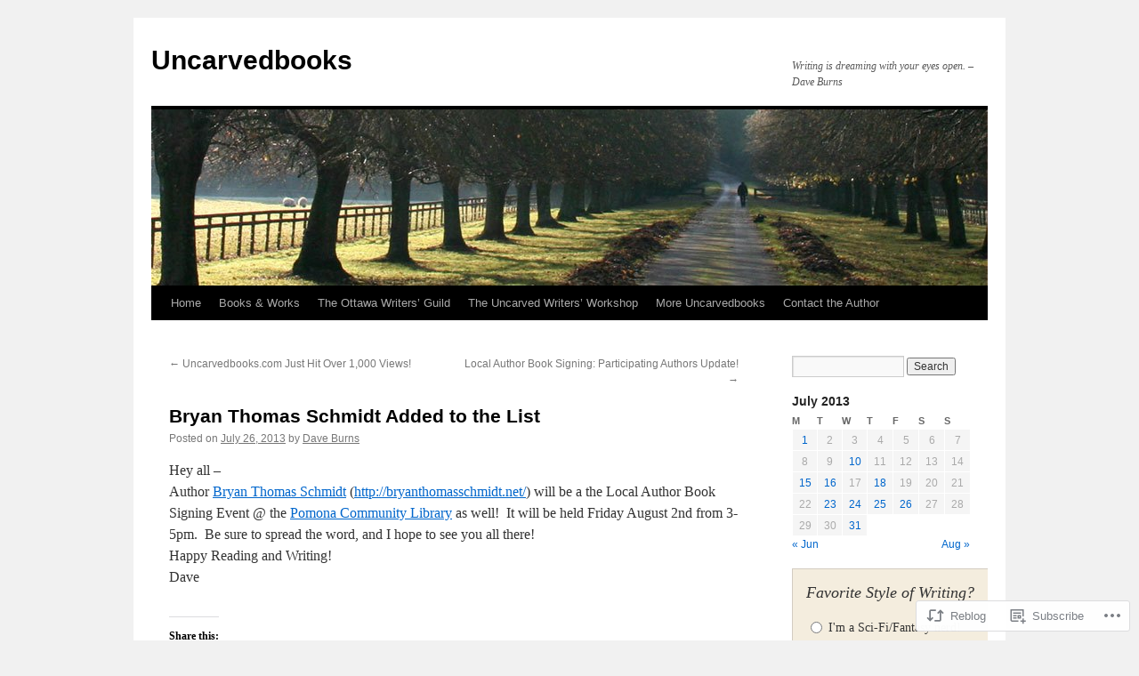

--- FILE ---
content_type: text/javascript;charset=utf-8
request_url: https://secure.polldaddy.com/p/7152194.js?ver=15.5-a.0
body_size: 6150
content:
var pollClosed7152194 = false;
var PDV_POLLRAND7152194 = false;
var PDV_a7152194 = '';
var PDV_o7152194 = '';
var PDV_id7152194 = 7152194;
var PDV_pt7152194 = 0;
var PDV_po7152194 = 0;
var PDV_b7152194 = 1;
var PDV_pr7152194 = 1;
var PDV_l7152194 = 1;
var PDV_s7152194 = 111;
var PDV_h7152194 = '857f7010a42eea8a9be5470d4e10eb59';
var PDV_w7152194 = 7152194;
var PDV_share7152194 = 1;
var PDV_expire7152194 = 604800;
var PDV_version7152194 = 0;
var PDV_def7152194 = '#PDI_container7152194 .pds-box{font-family: Times, Helvetica, sans-serif;font-size: 12px;text-align: left;color: #333;width: 300px;background: #f4edde;border: 1px solid #d3ccc1;} #PDI_container7152194 .pds-box A{outline: none;} #PDI_container7152194 .pds-clear{display: block;clear: both;} #PDI_container7152194 .pds-box-outer{padding: 15px;} #PDI_container7152194 .pds-question-top{font-size: 18px;font-style:italic;line-height: 130%;color: #333;position:relative;} #PDI_container7152194 .pds-answer{padding: 10px 0px 20px 0px;} #PDI_container7152194 .pds-answer label{color: #333;font-size: 14px;line-height: 140%;position: relative;font-family: Times, Helvetica, sans-serif;} #PDI_container7152194 .pds-answer-group{display: block;padding: 8px 0px;} #PDI_container7152194 .pds-answer-group BR{display: none;} #PDI_container7152194 .pds-answer-input{display: block;float:left;width: 25px;} #PDI_container7152194 .pds-input-label{display: block;float:left;width: 245px;cursor: pointer;} #PDI_container7152194 .pds-answer-other{padding: 0px 0px 0px 10px;} #PDI_container7152194 .pds-textfield{background: #d9d9d9;border: 1px solid #999;font-size: 12px;padding: 2px;width: 185px;} #PDI_container7152194 .pds-answer-other BR{display: none;} #PDI_container7152194 .pds-other-label{display: block;float:left;cursor: pointer;} #PDI_container7152194 .pds-feedback-result {float:right;} #PDI_container7152194 .pds-answer-text {float:left} #PDI_container7152194 .pds-feedback-group{display: block;padding: 8px 0px 8px 0px;} #PDI_container7152194 .pds-feedback-label{display: block;padding: 0px 0px 5px 0px;} #PDI_container7152194 .pds-feedback-per{font-weight: bold;} #PDI_container7152194 .pds-feedback-votes{font-weight: normal;} #PDI_container7152194 .pds-answer-feedback {background: #dfd8cb url(https://polldaddy.com/polls/paper-bar.png) repeat-x bottom left;height: 19px;border-right: 1px solid #d1d1d1;position: relative;} #PDI_container7152194 .pds-answer-feedback-bar {font-size: 2px;background: #8a3939 url(https://polldaddy.com/polls/paper-bar.png) repeat-x top left;height: 19px;border-left: 1px solid #4e1d1c;border-right: 1px solid #4e1d1c;} #PDI_container7152194 .pds-vote {padding: 0px 0px;} #PDI_container7152194 .pds-votebutton-outer {} #PDI_container7152194 .pds-vote BR{display: none;} #PDI_container7152194 .pds-vote-button {color: #fff;padding: 4px 18px;white-space: nowrap;background: #79766f repeat-x top left;-moz-border-radius: 15px;-webkit-border-radius: 15px;border-radius: 15px;border: 1px solid #706c65;cursor: pointer;font-size: 17px;font-family: Times, Helvetica, sans-serif;text-decoration: none;white-space: nowrap;text-shadow: 0 -1px 0 #666;} #PDI_container7152194 .pds-vote-button:hover{background: #afafaf repeat-x bottom left;border-color: #706c65;} #PDI_container7152194 .pds-vote-button-load {color: #fff;padding: 4px 18px;white-space: nowrap;-moz-border-radius: 15px;-webkit-border-radius: 15px;border-radius: 15px;border: 1px solid #706c65;cursor: pointer;font-size: 17px;font-family: Times, Helvetica, sans-serif;text-decoration: none;white-space: nowrap;text-shadow: 0 -1px 0 #666;background:#676767 url(https://polldaddy.com/polls/vote-loader-676767.gif) no-repeat scroll 50% 50%;} #PDI_container7152194 .pds-vote-button-load SPAN{visibility: hidden;} #PDI_container7152194 .pds-links{display: block;padding: 0px 0px;margin: 20px 0px 0px 0px;text-align: center;} #PDI_container7152194 .pds-links-back{display: block;padding: 0px 0px;text-align: center;width: auto;float: none;margin: 0px;} #PDI_container7152194 .pds-links A{font-family: Times, Helvetica, sans-serif;font-size:12px;color: #333;line-height: 24px;text-decoration: none;padding: 0px 15px 0px 0px;} #PDI_container7152194 .pds-links-back A{font-family: Times, Helvetica, sans-serif;font-size:12px;color: #333;line-height: 24px;text-decoration: none;padding: 0px 15px 0px 0px;} #PDI_container7152194 .pds-pd-link{padding: 0px;} #PDI_container7152194 .pds-links A:hover{text-decoration: underline;} #PDI_container7152194 .pds-links-back A:hover{text-decoration: underline;} #PDI_container7152194 .pds-links-back A {float: none;display: inline-block;padding: 0px 7px;} #PDI_container7152194 .pds-comments SPAN{font-weight: normal;} #PDI_container7152194 .pds-total-votes{padding: 10px 0px 0px 0px;position: relative;font-family: Times, Helvetica, sans-serif;color: #333;font-size:14px;} #PDI_container7152194 .pds-total-votes SPAN{font-weight: bold;} #PDI_container7152194 div {margin:0;padding:0;}';

var PDV_sl7152194 = 1;
var PDV_lnk7152194 = 1;
var PDV_va7152194 = 0;
var PDV_POLL_q7152194 = 'Favorite Style of Writing?';


var PDV_POLL_medType7152194 = '0';
var PDV_POLL_medID7152194 = '';

var PDV_A7152194 = new Array();

PDV_A7152194[0] = new Array(4);
PDV_A7152194[0][0] = '32461915';
PDV_A7152194[0][1] = 'I\'m a Sci-Fi/Fantasy nerd!';
PDV_A7152194[0][2] = '0';
PDV_A7152194[0][3] = '';


PDV_A7152194[1] = new Array(4);
PDV_A7152194[1][0] = '32461916';
PDV_A7152194[1][1] = 'Give me a good Mystery!';
PDV_A7152194[1][2] = '0';
PDV_A7152194[1][3] = '';


PDV_A7152194[2] = new Array(4);
PDV_A7152194[2][0] = '32461917';
PDV_A7152194[2][1] = 'Romance - that\'s my bag!';
PDV_A7152194[2][2] = '0';
PDV_A7152194[2][3] = '';


PDV_A7152194[3] = new Array(4);
PDV_A7152194[3][0] = '32461918';
PDV_A7152194[3][1] = 'Non-Fiction: Just the facts!';
PDV_A7152194[3][2] = '0';
PDV_A7152194[3][3] = '';


PDV_A7152194[4] = new Array(4);
PDV_A7152194[4][0] = '32461919';
PDV_A7152194[4][1] = 'I\'d rather rope a Western!';
PDV_A7152194[4][2] = '0';
PDV_A7152194[4][3] = '';


PDV_A7152194[5] = new Array(4);
PDV_A7152194[5][0] = '32461920';
PDV_A7152194[5][1] = 'Poetry is the thing for me!';
PDV_A7152194[5][2] = '0';
PDV_A7152194[5][3] = '';


PDV_A7152194[6] = new Array(4);
PDV_A7152194[6][0] = '32461921';
PDV_A7152194[6][1] = 'I dig the Classics!';
PDV_A7152194[6][2] = '0';
PDV_A7152194[6][3] = '';


PDV_A7152194[7] = new Array(4);
PDV_A7152194[7][0] = '32461922';
PDV_A7152194[7][1] = 'Mine\'s not listed : (';
PDV_A7152194[7][2] = '0';
PDV_A7152194[7][3] = '';


var PDV_l1_7152194 = 'View Results';
var PDV_l2_7152194 = 'Other:';
var PDV_l3_7152194 = 'Vote';
var PDV_l4_7152194 = 'Please choose an answer first!';

var PDV_l12_7152194  = 'Share This';
var PDV_audio_7152194  = 0;

//v3.6 2023-06-21
function Sanitize(a){var b=a||{};this.config={};this.config.elements=b.elements?b.elements:[];this.config.attributes=b.attributes?b.attributes:{};this.config.attributes[Sanitize.ALL]=this.config.attributes[Sanitize.ALL]?this.config.attributes[Sanitize.ALL]:[];this.config.allow_comments=b.allow_comments?b.allow_comments:!1;this.allowed_elements={};this.config.protocols=b.protocols?b.protocols:{};this.config.add_attributes=b.add_attributes?b.add_attributes:{};this.dom=b.dom?b.dom:document;for(a=0;a<
this.config.elements.length;a++)this.allowed_elements[this.config.elements[a]]=!0;this.config.remove_element_contents={};this.config.remove_all_contents=!1;if(b.remove_contents)if(b.remove_contents instanceof Array)for(a=0;a<b.remove_contents.length;a++)this.config.remove_element_contents[b.remove_contents[a]]=!0;else this.config.remove_all_contents=!0;this.transformers=b.transformers?b.transformers:[]}Sanitize.REGEX_PROTOCOL=/^([A-Za-z0-9\+\-\.&;\*\s]*?)(?::|&*0*58|&*x0*3a)/i;Sanitize.RELATIVE="__RELATIVE__";
Sanitize.ALL="__ALL__";
Sanitize.prototype.clean_node=function(a){function b(a,b){var c;for(c=0;c<b.length;c++)if(b[c]==a)return c;return-1}function c(){var a=[],b={},c,d;for(c=0;c<arguments.length;c++)if(arguments[c]&&arguments[c].length)for(d=0;d<arguments[c].length;d++)b[arguments[c][d]]||(b[arguments[c][d]]=!0,a.push(arguments[c][d]));return a}function m(a){switch(a.nodeType){case 1:var f,l;var d=[];var n=a;var g=!1;for(f=0;f<this.transformers.length;f++){var e=this.transformers[f]({allowed_elements:this.allowed_elements,config:this.config,
node:a,node_name:a.nodeName.toLowerCase(),whitelist_nodes:this.whitelist_nodes,dom:this.dom});if(null!=e)if("object"==typeof e){if(e.whitelist_nodes&&e.whitelist_nodes instanceof Array)for(g=0;g<e.whitelist_nodes.length;g++)-1==b(e.whitelist_nodes[g],this.whitelist_nodes)&&this.whitelist_nodes.push(e.whitelist_nodes[g]);g=e.whitelist?!0:!1;e.attr_whitelist&&(d=c(d,e.attr_whitelist));n=e.node?e.node:n}else throw Error("transformer output must be an object or null");}a=n;f=a.nodeName.toLowerCase();
n=this.current_element;if(this.allowed_elements[f]||g){this.current_element=this.dom.createElement(a.nodeName);n.appendChild(this.current_element);g=this.config.attributes;g=c(g[f],g[Sanitize.ALL],d);for(d=0;d<g.length;d++){var h=g[d];if(e=a.attributes[h]){var k=!0;this.config.protocols[f]&&this.config.protocols[f][h]&&(k=this.config.protocols[f][h],k=(l=e.value.toLowerCase().match(Sanitize.REGEX_PROTOCOL))?-1!=b(l[1],k):-1!=b(Sanitize.RELATIVE,k));k&&(k=document.createAttribute(h),k.value=e.value,
this.current_element.setAttributeNode(k))}}if(this.config.add_attributes[f])for(h in this.config.add_attributes[f])k=document.createAttribute(h),k.value=this.config.add_attributes[f][h],this.current_element.setAttributeNode(k)}else if(-1!=b(a,this.whitelist_nodes)){for(this.current_element=a.cloneNode(!0);0<this.current_element.childNodes.length;)this.current_element.removeChild(this.current_element.firstChild);n.appendChild(this.current_element)}if(!this.config.remove_all_contents&&!this.config.remove_element_contents[f])for(d=
0;d<a.childNodes.length;d++)m.call(this,a.childNodes[d]);this.current_element.normalize&&this.current_element.normalize();this.current_element=n;break;case 3:h=a.cloneNode(!1);this.current_element.appendChild(h);break;case 5:h=a.cloneNode(!1);this.current_element.appendChild(h);break;case 8:this.config.allow_comments&&(h=a.cloneNode(!1),this.current_element.appendChild(h));break;default:console&&console.log&&console.log("unknown node type",a.nodeType)}}var l=this.dom.createDocumentFragment();this.current_element=
l;this.whitelist_nodes=[];for(i=0;i<a.childNodes.length;i++)m.call(this,a.childNodes[i]);l.normalize&&l.normalize();return l};"function"===typeof define&&define("sanitize",[],function(){return Sanitize});var a2a_track_pub="polldaddy",a2a_no_3p=1,PD_ck7152194=0,PD_ck_name7152194="PD_poll_"+PDV_id7152194,PDV_n7152194="",PD_button7152194,PDV_nurl7152194="https://poll.fm/n/"+("undefined"!==typeof PDV_h7152194?PDV_h7152194:PDV_id7152194)+"/"+PDV_id7152194+(PDV_w7152194!=PDV_id7152194?"/"+PDV_w7152194:"");
function _$(a){return document.getElementById(a)}function is_secure(){return"https:"===document.location.protocol}function getHead(){return document.getElementsByTagName("head").item(0)}
if(0==pollClosed7152194){var PDV_server7152194="https://polls.polldaddy.com",AA7152194=[],PDV_html7152194='<form style="margin-bottom: 0px; margin-top: 0px;" name="PDI_form7152194" id="PDI_form7152194">';PDV_html7152194+='<div class="css-box pds-box"><div class="css-box-outer pds-box-outer">';PDV_html7152194+='<div class="css-box-inner pds-box-inner"><div class="css-box-top pds-box-top">';PDV_html7152194+='<div class="css-question pds-question"><div class="css-question-outer pds-question-outer">';PDV_html7152194+='<div class="css-question-inner pds-question-inner"><div class="css-question-top pds-question-top">';
PDV_html7152194+=PDV_POLL_medID7152194;PDV_html7152194+="<div>"+prepare_HTML_7152194(PDV_POLL_q7152194)+"</div>";PDV_html7152194+='</div></div></div></div><div class="css-answer pds-answer"><span id="pds-answer7152194" role="group" aria-label="'+PDV_POLL_q7152194+'"></span>';PDV_html7152194+='</div><div class="css-vote pds-vote"><div class="css-votebutton-outer pds-votebutton-outer">';""==PDV_l3_7152194&&(PDV_l3_7152194="Vote");PDV_html7152194+='<button id="pd-vote-button7152194" type="submit" class="css-vote-button pds-vote-button" value="'+PDV_l3_7152194+
'">'+PDV_l3_7152194+"</button>";PDV_html7152194+="</form>";PDV_html7152194+='<span class="css-links pds-links">';PDV_html7152194=2==PDV_pr7152194?PDV_html7152194+"<br/>":PDV_html7152194+('<a href="javascript:PD_vote7152194(1);" class="css-view-results pds-view-results">'+PDV_l1_7152194+"</a><br/>");1==PDV_lnk7152194&&(PDV_html7152194+='<a href="https://crowdsignal.com/pricing/?ad=poll-front" target="_blank" class="css-pd-link pds-pd-link">Crowdsignal.com</a>');PDV_html7152194+='<span class="css-clear pds-clear"></span>';PDV_html7152194+='</span><span class="css-clear pds-clear"></span>';
PDV_html7152194+="</div></div></div></div></div></div></div>";for(PDV_x=0;PDV_x<PDV_A7152194.length;PDV_x++)AA7152194[PDV_x]='<div class="css-answer-group pds-answer-group">',AA7152194[PDV_x]+=PDV_A7152194[PDV_x][3],AA7152194[PDV_x]+='<div class="css-answer-row pds-answer-row">',0==PDV_pt7152194?(AA7152194[PDV_x]+='<span class="css-answer-input pds-answer-input">',AA7152194[PDV_x]+='<input class="css-radiobutton pds-radiobutton" type="radio" id="PDI_answer'+PDV_A7152194[PDV_x][0]+'" value="'+PDV_A7152194[PDV_x][0]+'" name="PDI_answer7152194" />'):
(AA7152194[PDV_x]+='<span class="css-answer-input pds-answer-input">',AA7152194[PDV_x]+='<input class="css-checkbox pds-checkbox" type="checkbox" id="PDI_answer'+PDV_A7152194[PDV_x][0]+'" value="'+PDV_A7152194[PDV_x][0]+'" name="PDI_answer'+PDV_A7152194[PDV_x][0]+'" onclick="javascript:PDF_mc7152194(this);" />'),AA7152194[PDV_x]+="</span>",AA7152194[PDV_x]+='<label for="PDI_answer'+PDV_A7152194[PDV_x][0]+'" class="css-input-label pds-input-label">',AA7152194[PDV_x]+='<span class="css-answer-span pds-answer-span">'+prepare_HTML_7152194(PDV_A7152194[PDV_x][1])+
"</span>",AA7152194[PDV_x]+='</label><span class="css-clear pds-clear">',AA7152194[PDV_x]+="</span>",AA7152194[PDV_x]+="</div>",AA7152194[PDV_x]+="</div>";if(1==PDV_po7152194){var answerOtherHTML="";answerOtherHTML+='<div class="css-answer-group pds-answer-group">';answerOtherHTML+='<div class="css-answer-row pds-answer-row">';0==PDV_pt7152194&&(answerOtherHTML+='<span class="css-answer-input pds-answer-input"><input type="radio" name="PDI_answer7152194" id="PDI_answerOther7152194" value="other" class="css-radiobutton pds-radiobutton"/></span>');
answerOtherHTML+='<label for="PDI_answerOther7152194" class="css-other-label pds-other-label">';answerOtherHTML+='<span class="css-answer-span pds-answer-span">';answerOtherHTML+=PDV_l2_7152194;answerOtherHTML+="</span></label>";answerOtherHTML+='<span class="css-answer-other pds-answer-other">';answerOtherHTML+='<input class="css-textfield pds-textfield" aria-labelledby="'+PDV_l2_7152194+'" type="text" maxlength="80" id="PDI_OtherText7152194" name="PDI_OtherText7152194" onclick="PDF_checkOther7152194();" onchange="PDF_checkOther7152194(true);" /></span>';
answerOtherHTML+='<span class="css-clear pds-clear"></span>';answerOtherHTML+="</div>";answerOtherHTML+="</div>";answerOtherHTML+="</span>"}}
function PDF_mc7152194(a){if(1<PDV_pt7152194){var b=0;for(i=0;i<AA7152194.length;i++)r=_$(AA7152194[i].substring(AA7152194[i].indexOf("id=")+4,AA7152194[i].indexOf('"',AA7152194[i].indexOf("id=")+4))),"checkbox"==r.type&&r.checked&&(b+=1);1==PDV_po7152194&&0<_$("PDI_OtherText7152194").value.length&&(b+=1);b>PDV_pt7152194&&(a.checked=!1,a.disabled=!0);if(b>=PDV_pt7152194)for(i=0;i<AA7152194.length;i++)r=_$(AA7152194[i].substring(AA7152194[i].indexOf("id=")+4,AA7152194[i].indexOf('"',AA7152194[i].indexOf("id=")+4))),"checkbox"!=r.type||r.checked||(r.disabled=!0);
else for(1==PDV_po7152194&&(_$("PDI_OtherText7152194").disabled=!1),i=0;i<AA7152194.length;i++)r=_$(AA7152194[i].substring(AA7152194[i].indexOf("id=")+4,AA7152194[i].indexOf('"',AA7152194[i].indexOf("id=")+4))),"checkbox"!=r.type||r.checked||(r.disabled=!1)}}
function PDF_a7152194(){PDF_o7152194();if(0==PDV_pt7152194){for(var a=0;a<AA7152194.length;a++){var b=_$(AA7152194[a].substring(AA7152194[a].indexOf("id=")+4,AA7152194[a].indexOf('"',AA7152194[a].indexOf("id=")+4)));if(b.checked)return b.value+","}return(b=_$("PDI_answerOther7152194"))?b.checked?b.value+",":"":""}for(a=0;a<AA7152194.length;a++)b=_$(AA7152194[a].substring(AA7152194[a].indexOf("id=")+4,AA7152194[a].indexOf('"',AA7152194[a].indexOf("id=")+4))),"checkbox"==b.type&&b.checked&&(PDV_a7152194=PDV_a7152194+b.value+",");return PDV_a7152194}
function PDF_o7152194(a){1==PDV_po7152194&&(PDV_o7152194=_$("PDI_OtherText7152194").value)}
function PDF_checkOther7152194(a){var b=!1;a&&0==_$("PDI_OtherText7152194").value.length&&(b=!0);if(0==PDV_pt7152194)a&&b?_$("PDI_answerOther7152194").checked=!1:_$("PDI_answerOther7152194").checked=!0;else if(1<PDV_pt7152194){var c=1;obj=_$("PDI_OtherText7152194");a&&b&&(c=0);for(i=0;i<AA7152194.length;i++)r=_$(AA7152194[i].substring(AA7152194[i].indexOf("id=")+4,AA7152194[i].indexOf('"',AA7152194[i].indexOf("id=")+4))),"checkbox"==r.type&&r.checked&&(c+=1);if(c>PDV_pt7152194)for(obj.disabled=!0,obj.value="",i=0;i<AA7152194.length;i++)r=_$(AA7152194[i].substring(AA7152194[i].indexOf("id=")+
4,AA7152194[i].indexOf('"',AA7152194[i].indexOf("id=")+4))),"checkbox"!=r.type||r.checked||(r.disabled=!0);else if(c<PDV_pt7152194)for(obj.disabled=!1,i=0;i<AA7152194.length;i++)r=_$(AA7152194[i].substring(AA7152194[i].indexOf("id=")+4,AA7152194[i].indexOf('"',AA7152194[i].indexOf("id=")+4))),"checkbox"!=r.type||r.checked||(r.disabled=!1)}}
function PD_prevote7152194(a){a.preventDefault();if(a.pageX){var b=a.pageX;a=a.pageY}else b=a.clientX,a=a.clientY;if(0==b&&0==a)return!1;-1==PDV_def7152194.indexOf("input.pds-votebutton")&&(PD_button7152194.className="css-vote-button-lead pds-vote-button-load");b=document.createElement("SCRIPT");b.charset="utf-8";b.src=PDV_nurl7152194+"?"+(new Date).getTime();getHead().appendChild(b)}
function PD_vote7152194(a){var b=PDF_getTags7152194(),c=PDV_server7152194+"/vote-js.php?p="+PDV_id7152194+(PDV_w7152194!=PDV_id7152194?"&w="+PDV_w7152194:""),m=!1;1!=a&&(PDV_a7152194="",PDV_a7152194=PDF_a7152194(_$("PDI_form7152194")),0==PDV_a7152194.length&&0==PDV_o7152194.length?(m=!0,alert(PDV_l4_7152194),-1==PDV_def7152194.indexOf("input.pds-votebutton")&&(PD_button7152194.className="css-vote-button pds-vote-button")):(0<PDV_b7152194&&(PDF_getCookie7152194(PD_ck_name7152194)?PD_ck7152194=1:PDF_setCookie7152194(PD_ck_name7152194)),c+="&b="+PDV_b7152194+"&a="+PDV_a7152194+"&o="+PDF_urlEncode7152194(PDV_o7152194)+
"&va="+PDV_va7152194+"&cookie="+PD_ck7152194+(0<b.length?"&tags="+b:"")+(0<PDV_n7152194.length?"&n="+PDV_n7152194:"")+"&url="+escape(location.href)));m||(a=document.createElement("SCRIPT"),a.charset="utf-8",a.src=c,getHead().appendChild(a))}function PDF_getTags7152194(){if("undefined"==typeof pd_tags)return"7152194-src:poll-embed";"7152194-src"in pd_tags||(pd_tags["7152194-src"]="poll-embed");var a="",b;for(b in pd_tags)a+=PDF_urlEncode7152194(b)+":"+PDF_urlEncode7152194(pd_tags[b])+";";return a.slice(0,-1)}
function PDF_urlEncode7152194(a){return encodeURIComponent(a).replace(/%20/g,"+").replace(/!/g,"%21").replace(/'/g,"%27").replace(/\(/g,"%28").replace(/\)/g,"%29").replace(/\*/g,"%2A").replace(/~/g,"%7E")}function PDF_rand7152194(a){var b=a.length;if(0==b)return!1;for(;--b;){var c=Math.floor(Math.random()*(b+1)),m=a[b];a[b]=a[c];a[c]=m}return a}
function PDF_loadStyleSheet7152194(){var a=document.createElement("style");a.setAttribute("type","text/css");a.setAttribute("id","poll_style7152194");a.styleSheet?a.styleSheet.cssText=PDV_def7152194:a.appendChild(document.createTextNode(PDV_def7152194));getHead().appendChild(a)}
function PDV_go7152194(){_$("poll_style7152194")||PDF_loadStyleSheet7152194();_$("PDI_container7152194")||document.write('<a name="pd_a_7152194" style="display: inline; padding: 0px; margin: 0px;"></a><div class="CSS_Poll PDS_Poll" id="PDI_container7152194"></div>');"undefined"!==typeof supercookie&&"object"!==typeof sc&&(sc=new supercookie);_$("PDI_container7152194").innerHTML=PDV_html7152194;PDV_POLLRAND7152194&&(AA7152194=PDF_rand7152194(AA7152194));y7152194="";for(x7152194=0;x7152194<AA7152194.length;x7152194++)y7152194+=AA7152194[x7152194];PDV_po7152194&&answerOtherHTML&&(y7152194+=
answerOtherHTML);_$("pds-answer7152194").innerHTML=y7152194;PD_button7152194=_$("pd-vote-button7152194");PD_addEventListener7152194();"function"==typeof PDF_callback7152194&&PDF_callback7152194('{"id":'+PDV_id7152194+',"result":"load"}')}
function PDF_setCookie7152194(a){var b=(new Date).getTime(),c=2592E6;"undefined"!==typeof PDV_expire7152194&&(c=1E3*parseInt(PDV_expire7152194));c=new Date(b+c);"undefined"!==typeof PDV_version7152194&&(a+=0<PDV_version7152194?"_"+PDV_version7152194:"");PDF_log7152194("Cookie Name: "+a);"object"==typeof sc&&"function"==typeof sc.set?(PDF_log7152194("SET supercookie"),sc.set(a,escape(b))):(PDF_log7152194("SET standard cookie"),document.cookie=a+"="+escape(b)+";expires="+c.toGMTString()+";path=/;domain=")}
function PDF_getCookie7152194(a){var b="",c=0;"undefined"!==typeof PDV_version7152194&&(a+=0<PDV_version7152194?"_"+PDV_version7152194:"");"undefined"!==typeof PDV_expire7152194&&(c=1E3*parseInt(PDV_expire7152194));PDF_log7152194("Cookie Name: "+a);if("object"==typeof sc&&"function"==typeof sc.get)PDF_log7152194("GET supercookie"),b=sc.get(a);else{PDF_log7152194("GET standard cookie");var m=document.cookie.split(";");for(i=0;i<m.length;i++){var l=m[i].split("=");var p=l[0].replace(/^\s+|\s+$/g,"");if(p==a){1<l.length&&(b=unescape(l[1].replace(/^\s+|\s+$/g,
"")));break}}}PDF_log7152194("Cookie Value: "+b);if("true"==b)return!0;a=(new Date).getTime();cookie_time=parseInt(b);expire_time=cookie_time+c;return 0<c&&0<cookie_time&&a<expire_time?!0:!1}function PDF_callback7152194(a){"function"==typeof pd_callback?pd_callback(a):"function"==typeof pd_callback_7152194&&pd_callback_7152194(a)}
function get_sanitizer_7152194(){return new Sanitize({elements:"a b blockquote br cite code dd dl dt em i li ol p pre q small strike strong sub sup u ul img".split(" "),attributes:{a:["href"],blockquote:["cite"],q:["cite"],img:"align alt height src title width".split(" ")},add_attributes:{a:{rel:"nofollow"}},protocols:{a:{href:["ftp","http","https","mailto",Sanitize.RELATIVE]},blockquote:{cite:["http","https",Sanitize.RELATIVE]},q:{cite:["http","https",Sanitize.RELATIVE]},img:{src:["http","https",Sanitize.RELATIVE]}}})}
function sanitize_HTML_7152194(a){var b=document.implementation.createHTMLDocument().body;b.innerHTML=a;cleaned_fragment=get_sanitizer_7152194().clean_node(b);b=document.implementation.createHTMLDocument().body;b.appendChild(cleaned_fragment);return b.innerHTML}function unescape_HTML_7152194(a){var b=document.implementation.createHTMLDocument().body;b.innerHTML=a;return void 0!==b.innerText?b.innerText:b.textContent}function prepare_HTML_7152194(a){return sanitize_HTML_7152194(a)}
function PD_addEventListener7152194(){var a=_$("PDI_form7152194");a&&"undefined"!=typeof PD_button7152194&&a.addEventListener("submit",PD_prevote7152194,!1)}function PDF_log7152194(a){"undefined"!==typeof _debug&&_debug&&"undefined"!==typeof console&&null!=console&&console.log(a)}0==pollClosed7152194&&PDV_go7152194();
